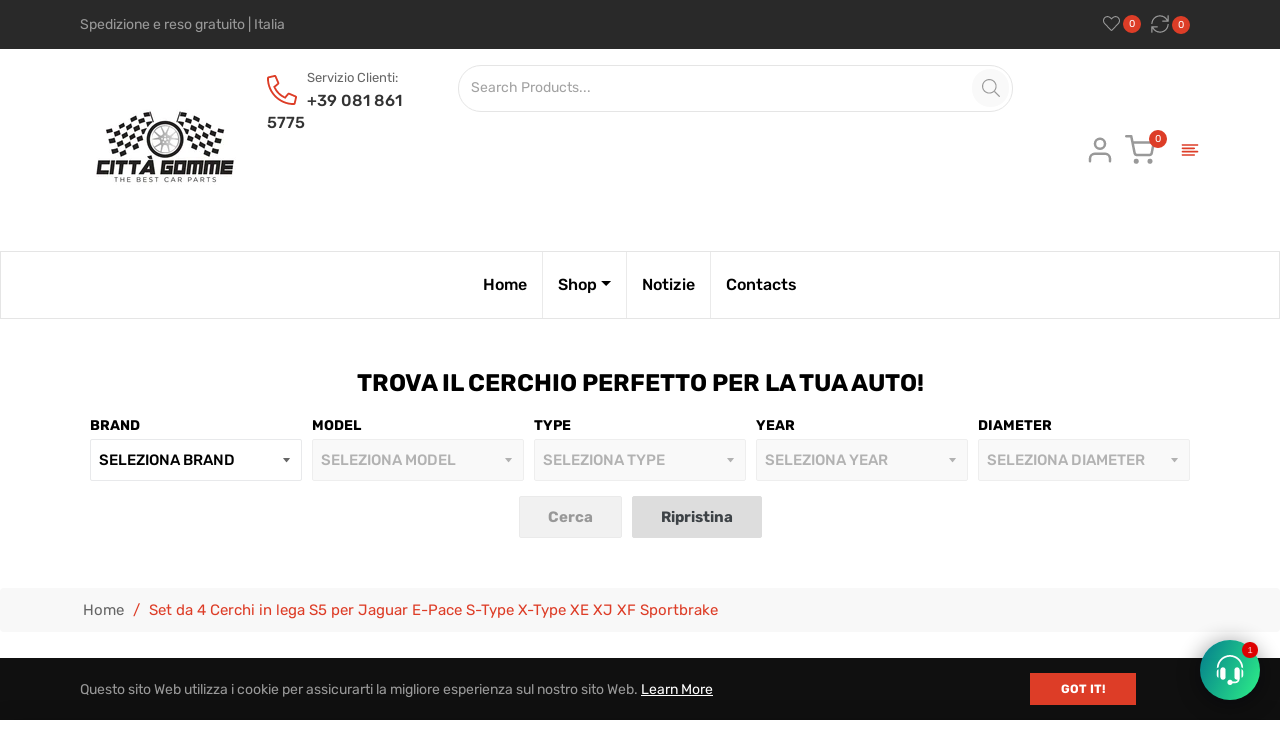

--- FILE ---
content_type: text/javascript; charset=utf-8
request_url: https://cittagomme.com/products/set-da-4-cerchi-in-lega-s5-per-jaguar-e-pace-s-type-x-type-xe-xj-xf-sportbrake.js
body_size: 649
content:
{"id":7004824600756,"title":"Set da 4 Cerchi in lega S5 per Jaguar E-Pace S-Type X-Type XE XJ XF Sportbrake","handle":"set-da-4-cerchi-in-lega-s5-per-jaguar-e-pace-s-type-x-type-xe-xj-xf-sportbrake","description":"\u003cstrong\u003e\u003cstrong\u003e﻿\u003c\/strong\u003e\u003c\/strong\u003e\n\u003cp\u003e\u003cstrong\u003ePREZZO RIFERITO A TUTTI E 4 I CERCHI !!\u003c\/strong\u003e\u003cbr\u003e\u003c\/p\u003e\n\u003cp\u003e\u003cbr data-mce-fragment=\"1\"\u003e\u003cspan data-mce-fragment=\"1\"\u003eMisure disponibili:\u003c\/span\u003e\u003c\/p\u003e\n\u003cp\u003e\u003cspan data-mce-fragment=\"1\"\u003e6,5j x 16\u003c\/span\u003e\u003c\/p\u003e\n\u003cp\u003e\u003cspan data-mce-fragment=\"1\"\u003e7,5j x 17\u003c\/span\u003e\u003c\/p\u003e\n\u003cp\u003e8j x 18\u003c\/p\u003e\n\u003cp\u003e\u003cbr\u003e\u003c\/p\u003e\n\u003cp\u003eInterasse:\u003cbr\u003e\u003c\/p\u003e\n\u003cp\u003e\u003cspan data-mce-fragment=\"1\"\u003e5 x 108\u003c\/span\u003e\u003c\/p\u003e\n\u003cp\u003e\u003cspan data-mce-fragment=\"1\"\u003e\u003c\/span\u003e\u003cbr data-mce-fragment=\"1\"\u003e\u003cbr data-mce-fragment=\"1\"\u003e\u003cspan data-mce-fragment=\"1\"\u003eET disponibili:\u003c\/span\u003e\u003c\/p\u003e\n\u003cp\u003e40 - 45\u003cbr data-mce-fragment=\"1\"\u003e\u003cbr data-mce-fragment=\"1\"\u003e\u003cbr data-mce-fragment=\"1\"\u003e\u003cspan data-mce-fragment=\"1\"\u003eSPEDIZIONE IN TUTTA ITALIA GRATIS!!\u003c\/span\u003e\u003cbr data-mce-fragment=\"1\"\u003e\u003cbr data-mce-fragment=\"1\"\u003e\u003cspan data-mce-fragment=\"1\"\u003e* IVA inclusa, accessori di montaggio compresi.\u003c\/span\u003e\u003cbr data-mce-fragment=\"1\"\u003e\u003cspan data-mce-fragment=\"1\"\u003eDisponibilità e prezzi limitati alle misure indicate.\u003c\/span\u003e\u003c\/p\u003e","published_at":"2021-12-24T09:55:22+01:00","created_at":"2021-12-24T09:55:22+01:00","vendor":"ESSE RUOTE","type":"Cerchi in lega","tags":["16","17","18","antracite","black","black diamond"],"price":48900,"price_min":48900,"price_max":75900,"available":true,"price_varies":true,"compare_at_price":49900,"compare_at_price_min":49900,"compare_at_price_max":67900,"compare_at_price_varies":true,"variants":[{"id":41068490817716,"title":"16 \/ Black Diamond","option1":"16","option2":"Black Diamond","option3":null,"sku":"s5 16 bd","requires_shipping":true,"taxable":true,"featured_image":{"id":31884576030900,"product_id":7004824600756,"position":1,"created_at":"2021-12-24T09:56:24+01:00","updated_at":"2021-12-24T09:56:25+01:00","alt":null,"width":1552,"height":1600,"src":"https:\/\/cdn.shopify.com\/s\/files\/1\/0600\/6164\/7028\/products\/JaguarEsse5bd.jpg?v=1640336185","variant_ids":[41068490817716,41068490916020,41068491014324]},"available":true,"name":"Set da 4 Cerchi in lega S5 per Jaguar E-Pace S-Type X-Type XE XJ XF Sportbrake - 16 \/ Black Diamond","public_title":"16 \/ Black Diamond","options":["16","Black Diamond"],"price":55900,"weight":0,"compare_at_price":50900,"inventory_management":"shopify","barcode":null,"featured_media":{"alt":null,"id":24303321252020,"position":1,"preview_image":{"aspect_ratio":0.97,"height":1600,"width":1552,"src":"https:\/\/cdn.shopify.com\/s\/files\/1\/0600\/6164\/7028\/products\/JaguarEsse5bd.jpg?v=1640336185"}},"requires_selling_plan":false,"selling_plan_allocations":[]},{"id":41068490850484,"title":"16 \/ Antracite","option1":"16","option2":"Antracite","option3":null,"sku":"s5 16 antr","requires_shipping":true,"taxable":true,"featured_image":{"id":31884576850100,"product_id":7004824600756,"position":2,"created_at":"2021-12-24T09:56:38+01:00","updated_at":"2021-12-24T09:56:39+01:00","alt":null,"width":1200,"height":1196,"src":"https:\/\/cdn.shopify.com\/s\/files\/1\/0600\/6164\/7028\/products\/JaguarEsse5ad.jpg?v=1640336199","variant_ids":[41068490850484,41068490948788,41068491047092]},"available":true,"name":"Set da 4 Cerchi in lega S5 per Jaguar E-Pace S-Type X-Type XE XJ XF Sportbrake - 16 \/ Antracite","public_title":"16 \/ Antracite","options":["16","Antracite"],"price":48900,"weight":0,"compare_at_price":49900,"inventory_management":"shopify","barcode":null,"featured_media":{"alt":null,"id":24303322071220,"position":2,"preview_image":{"aspect_ratio":1.003,"height":1196,"width":1200,"src":"https:\/\/cdn.shopify.com\/s\/files\/1\/0600\/6164\/7028\/products\/JaguarEsse5ad.jpg?v=1640336199"}},"requires_selling_plan":false,"selling_plan_allocations":[]},{"id":41068490883252,"title":"16 \/ Black","option1":"16","option2":"Black","option3":null,"sku":"s5 16 black","requires_shipping":true,"taxable":true,"featured_image":{"id":31884577603764,"product_id":7004824600756,"position":3,"created_at":"2021-12-24T09:56:50+01:00","updated_at":"2021-12-24T09:56:51+01:00","alt":null,"width":960,"height":1024,"src":"https:\/\/cdn.shopify.com\/s\/files\/1\/0600\/6164\/7028\/products\/jaguaresse5black.jpg?v=1640336211","variant_ids":[41068490883252,41068490981556,41068491079860]},"available":true,"name":"Set da 4 Cerchi in lega S5 per Jaguar E-Pace S-Type X-Type XE XJ XF Sportbrake - 16 \/ Black","public_title":"16 \/ Black","options":["16","Black"],"price":48900,"weight":0,"compare_at_price":49900,"inventory_management":"shopify","barcode":null,"featured_media":{"alt":null,"id":24303322824884,"position":3,"preview_image":{"aspect_ratio":0.938,"height":1024,"width":960,"src":"https:\/\/cdn.shopify.com\/s\/files\/1\/0600\/6164\/7028\/products\/jaguaresse5black.jpg?v=1640336211"}},"requires_selling_plan":false,"selling_plan_allocations":[]},{"id":41068490916020,"title":"17 \/ Black Diamond","option1":"17","option2":"Black Diamond","option3":null,"sku":"s5 17 bd","requires_shipping":true,"taxable":true,"featured_image":{"id":31884576030900,"product_id":7004824600756,"position":1,"created_at":"2021-12-24T09:56:24+01:00","updated_at":"2021-12-24T09:56:25+01:00","alt":null,"width":1552,"height":1600,"src":"https:\/\/cdn.shopify.com\/s\/files\/1\/0600\/6164\/7028\/products\/JaguarEsse5bd.jpg?v=1640336185","variant_ids":[41068490817716,41068490916020,41068491014324]},"available":true,"name":"Set da 4 Cerchi in lega S5 per Jaguar E-Pace S-Type X-Type XE XJ XF Sportbrake - 17 \/ Black Diamond","public_title":"17 \/ Black Diamond","options":["17","Black Diamond"],"price":64900,"weight":0,"compare_at_price":57900,"inventory_management":"shopify","barcode":null,"featured_media":{"alt":null,"id":24303321252020,"position":1,"preview_image":{"aspect_ratio":0.97,"height":1600,"width":1552,"src":"https:\/\/cdn.shopify.com\/s\/files\/1\/0600\/6164\/7028\/products\/JaguarEsse5bd.jpg?v=1640336185"}},"requires_selling_plan":false,"selling_plan_allocations":[]},{"id":41068490948788,"title":"17 \/ Antracite","option1":"17","option2":"Antracite","option3":null,"sku":"s5 17 antr","requires_shipping":true,"taxable":true,"featured_image":{"id":31884576850100,"product_id":7004824600756,"position":2,"created_at":"2021-12-24T09:56:38+01:00","updated_at":"2021-12-24T09:56:39+01:00","alt":null,"width":1200,"height":1196,"src":"https:\/\/cdn.shopify.com\/s\/files\/1\/0600\/6164\/7028\/products\/JaguarEsse5ad.jpg?v=1640336199","variant_ids":[41068490850484,41068490948788,41068491047092]},"available":true,"name":"Set da 4 Cerchi in lega S5 per Jaguar E-Pace S-Type X-Type XE XJ XF Sportbrake - 17 \/ Antracite","public_title":"17 \/ Antracite","options":["17","Antracite"],"price":60900,"weight":0,"compare_at_price":55900,"inventory_management":"shopify","barcode":null,"featured_media":{"alt":null,"id":24303322071220,"position":2,"preview_image":{"aspect_ratio":1.003,"height":1196,"width":1200,"src":"https:\/\/cdn.shopify.com\/s\/files\/1\/0600\/6164\/7028\/products\/JaguarEsse5ad.jpg?v=1640336199"}},"requires_selling_plan":false,"selling_plan_allocations":[]},{"id":41068490981556,"title":"17 \/ Black","option1":"17","option2":"Black","option3":null,"sku":"s5 17 black","requires_shipping":true,"taxable":true,"featured_image":{"id":31884577603764,"product_id":7004824600756,"position":3,"created_at":"2021-12-24T09:56:50+01:00","updated_at":"2021-12-24T09:56:51+01:00","alt":null,"width":960,"height":1024,"src":"https:\/\/cdn.shopify.com\/s\/files\/1\/0600\/6164\/7028\/products\/jaguaresse5black.jpg?v=1640336211","variant_ids":[41068490883252,41068490981556,41068491079860]},"available":true,"name":"Set da 4 Cerchi in lega S5 per Jaguar E-Pace S-Type X-Type XE XJ XF Sportbrake - 17 \/ Black","public_title":"17 \/ Black","options":["17","Black"],"price":60900,"weight":0,"compare_at_price":55900,"inventory_management":"shopify","barcode":null,"featured_media":{"alt":null,"id":24303322824884,"position":3,"preview_image":{"aspect_ratio":0.938,"height":1024,"width":960,"src":"https:\/\/cdn.shopify.com\/s\/files\/1\/0600\/6164\/7028\/products\/jaguaresse5black.jpg?v=1640336211"}},"requires_selling_plan":false,"selling_plan_allocations":[]},{"id":41068491014324,"title":"18 \/ Black Diamond","option1":"18","option2":"Black Diamond","option3":null,"sku":"s5 18 bd","requires_shipping":true,"taxable":true,"featured_image":{"id":31884576030900,"product_id":7004824600756,"position":1,"created_at":"2021-12-24T09:56:24+01:00","updated_at":"2021-12-24T09:56:25+01:00","alt":null,"width":1552,"height":1600,"src":"https:\/\/cdn.shopify.com\/s\/files\/1\/0600\/6164\/7028\/products\/JaguarEsse5bd.jpg?v=1640336185","variant_ids":[41068490817716,41068490916020,41068491014324]},"available":true,"name":"Set da 4 Cerchi in lega S5 per Jaguar E-Pace S-Type X-Type XE XJ XF Sportbrake - 18 \/ Black Diamond","public_title":"18 \/ Black Diamond","options":["18","Black Diamond"],"price":75900,"weight":0,"compare_at_price":67900,"inventory_management":"shopify","barcode":null,"featured_media":{"alt":null,"id":24303321252020,"position":1,"preview_image":{"aspect_ratio":0.97,"height":1600,"width":1552,"src":"https:\/\/cdn.shopify.com\/s\/files\/1\/0600\/6164\/7028\/products\/JaguarEsse5bd.jpg?v=1640336185"}},"requires_selling_plan":false,"selling_plan_allocations":[]},{"id":41068491047092,"title":"18 \/ Antracite","option1":"18","option2":"Antracite","option3":null,"sku":"s5 18 antr","requires_shipping":true,"taxable":true,"featured_image":{"id":31884576850100,"product_id":7004824600756,"position":2,"created_at":"2021-12-24T09:56:38+01:00","updated_at":"2021-12-24T09:56:39+01:00","alt":null,"width":1200,"height":1196,"src":"https:\/\/cdn.shopify.com\/s\/files\/1\/0600\/6164\/7028\/products\/JaguarEsse5ad.jpg?v=1640336199","variant_ids":[41068490850484,41068490948788,41068491047092]},"available":true,"name":"Set da 4 Cerchi in lega S5 per Jaguar E-Pace S-Type X-Type XE XJ XF Sportbrake - 18 \/ Antracite","public_title":"18 \/ Antracite","options":["18","Antracite"],"price":69900,"weight":0,"compare_at_price":62900,"inventory_management":"shopify","barcode":null,"featured_media":{"alt":null,"id":24303322071220,"position":2,"preview_image":{"aspect_ratio":1.003,"height":1196,"width":1200,"src":"https:\/\/cdn.shopify.com\/s\/files\/1\/0600\/6164\/7028\/products\/JaguarEsse5ad.jpg?v=1640336199"}},"requires_selling_plan":false,"selling_plan_allocations":[]},{"id":41068491079860,"title":"18 \/ Black","option1":"18","option2":"Black","option3":null,"sku":"s5 18 black","requires_shipping":true,"taxable":true,"featured_image":{"id":31884577603764,"product_id":7004824600756,"position":3,"created_at":"2021-12-24T09:56:50+01:00","updated_at":"2021-12-24T09:56:51+01:00","alt":null,"width":960,"height":1024,"src":"https:\/\/cdn.shopify.com\/s\/files\/1\/0600\/6164\/7028\/products\/jaguaresse5black.jpg?v=1640336211","variant_ids":[41068490883252,41068490981556,41068491079860]},"available":true,"name":"Set da 4 Cerchi in lega S5 per Jaguar E-Pace S-Type X-Type XE XJ XF Sportbrake - 18 \/ Black","public_title":"18 \/ Black","options":["18","Black"],"price":69900,"weight":0,"compare_at_price":62900,"inventory_management":"shopify","barcode":null,"featured_media":{"alt":null,"id":24303322824884,"position":3,"preview_image":{"aspect_ratio":0.938,"height":1024,"width":960,"src":"https:\/\/cdn.shopify.com\/s\/files\/1\/0600\/6164\/7028\/products\/jaguaresse5black.jpg?v=1640336211"}},"requires_selling_plan":false,"selling_plan_allocations":[]}],"images":["\/\/cdn.shopify.com\/s\/files\/1\/0600\/6164\/7028\/products\/JaguarEsse5bd.jpg?v=1640336185","\/\/cdn.shopify.com\/s\/files\/1\/0600\/6164\/7028\/products\/JaguarEsse5ad.jpg?v=1640336199","\/\/cdn.shopify.com\/s\/files\/1\/0600\/6164\/7028\/products\/jaguaresse5black.jpg?v=1640336211"],"featured_image":"\/\/cdn.shopify.com\/s\/files\/1\/0600\/6164\/7028\/products\/JaguarEsse5bd.jpg?v=1640336185","options":[{"name":"Misura","position":1,"values":["16","17","18"]},{"name":"Colore","position":2,"values":["Black Diamond","Antracite","Black"]}],"url":"\/products\/set-da-4-cerchi-in-lega-s5-per-jaguar-e-pace-s-type-x-type-xe-xj-xf-sportbrake","media":[{"alt":null,"id":24303321252020,"position":1,"preview_image":{"aspect_ratio":0.97,"height":1600,"width":1552,"src":"https:\/\/cdn.shopify.com\/s\/files\/1\/0600\/6164\/7028\/products\/JaguarEsse5bd.jpg?v=1640336185"},"aspect_ratio":0.97,"height":1600,"media_type":"image","src":"https:\/\/cdn.shopify.com\/s\/files\/1\/0600\/6164\/7028\/products\/JaguarEsse5bd.jpg?v=1640336185","width":1552},{"alt":null,"id":24303322071220,"position":2,"preview_image":{"aspect_ratio":1.003,"height":1196,"width":1200,"src":"https:\/\/cdn.shopify.com\/s\/files\/1\/0600\/6164\/7028\/products\/JaguarEsse5ad.jpg?v=1640336199"},"aspect_ratio":1.003,"height":1196,"media_type":"image","src":"https:\/\/cdn.shopify.com\/s\/files\/1\/0600\/6164\/7028\/products\/JaguarEsse5ad.jpg?v=1640336199","width":1200},{"alt":null,"id":24303322824884,"position":3,"preview_image":{"aspect_ratio":0.938,"height":1024,"width":960,"src":"https:\/\/cdn.shopify.com\/s\/files\/1\/0600\/6164\/7028\/products\/jaguaresse5black.jpg?v=1640336211"},"aspect_ratio":0.938,"height":1024,"media_type":"image","src":"https:\/\/cdn.shopify.com\/s\/files\/1\/0600\/6164\/7028\/products\/jaguaresse5black.jpg?v=1640336211","width":960}],"requires_selling_plan":false,"selling_plan_groups":[]}